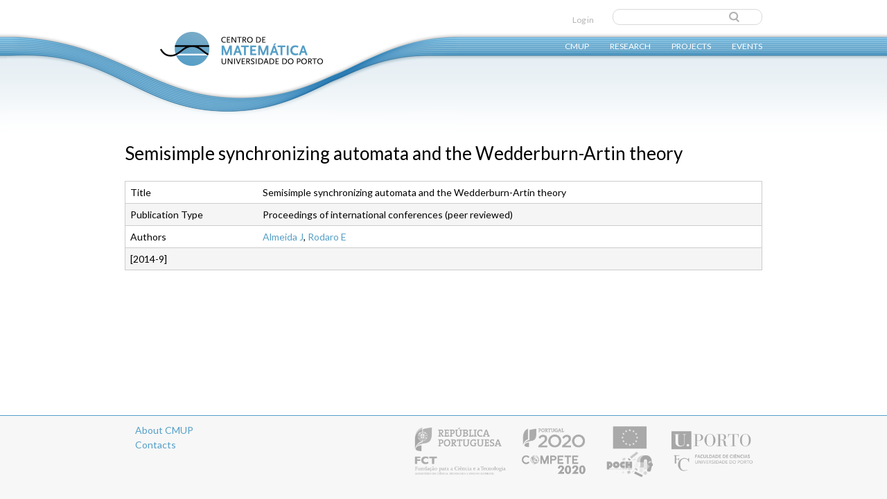

--- FILE ---
content_type: text/html; charset=utf-8
request_url: https://cmup.fc.up.pt/main/content/semisimple-synchronizing-automata-and-wedderburn-artin-theory-0
body_size: 10144
content:
<!DOCTYPE html>
<!--[if IEMobile 7]><html class="iem7" lang="en" dir="ltr"><![endif]-->
<!--[if lte IE 6]><html class="lt-ie9 lt-ie8 lt-ie7" lang="en" dir="ltr"><![endif]-->
<!--[if (IE 7)&(!IEMobile)]><html class="lt-ie9 lt-ie8" lang="en" dir="ltr"><![endif]-->
<!--[if IE 8]><html class="lt-ie9" lang="en" dir="ltr"><![endif]-->
<!--[if (gte IE 9)|(gt IEMobile 7)]><!--><html lang="en" dir="ltr"><!--<![endif]-->
<head>
<link href='https://fonts.googleapis.com/css?family=Lato:300,400,700' rel='stylesheet' type='text/css'>
<meta charset="utf-8" />
<meta name="Generator" content="Drupal 7 (http://drupal.org)" />
<link rel="canonical" href="/main/content/semisimple-synchronizing-automata-and-wedderburn-artin-theory-0" />
<link rel="shortlink" href="/main/node/8818" />
<link rel="shortcut icon" href="https://cmup.fc.up.pt/main/sites/default/files/favicon.ico" type="image/vnd.microsoft.icon" />
<title>Semisimple synchronizing automata and the Wedderburn-Artin theory | CMUP</title>
<link type="text/css" rel="stylesheet" href="https://cmup.fc.up.pt/main/sites/default/files/css/css_o4H7sT6XyXTgKBHbETw2cvJfH2-RuWMxKaTNGhoLHhc.css" media="all" />
<link type="text/css" rel="stylesheet" href="https://cmup.fc.up.pt/main/sites/default/files/css/css_XjpyUwxPUDM73nsSY74kLXvnGWHsqLkvxpzUGOix9kg.css" media="all" />
<link type="text/css" rel="stylesheet" href="https://cmup.fc.up.pt/main/sites/default/files/css/css_xhbW8EqRk1nfylMXzwsdEo8wS8QNz6yS0c_nZ2LTce0.css" media="all" />
<link type="text/css" rel="stylesheet" href="https://cmup.fc.up.pt/main/sites/default/files/css/css_6PKpTbHcZI_ePtx7O3z8LygkunaJaBZOSvkvRh8wqcA.css" media="screen" />
<style>
    body.not-logged-in .views-field-views-bulk-operations{
        display: none;
    }

    body.page-publications .views-widget-filter-uid{
        width:160px;
    }
    body.page-publications .views-widget-filter-uid input{
        max-width:100%;
    }
</style>
<script src="https://cmup.fc.up.pt/main/sites/default/files/js/js_v7z_ueNi9EIrZXPI8So7AkuzyXuKekr2jbdDptsM5Oc.js"></script>
<script src="https://cmup.fc.up.pt/main/sites/default/files/js/js_ruOYJN6FkJU2O5L1dAKVnDloSn5R6LjnLW88zFxS1Uw.js"></script>
<script>jQuery.extend(Drupal.settings, {"basePath":"\/main\/","pathPrefix":"","ajaxPageState":{"theme":"cmup","theme_token":"z735DFdo9RvdHn_KGYdzpjitByjvhVfCsbr6OOUG148","js":{"sites\/all\/modules\/jquery_update\/replace\/jquery\/1.7\/jquery.min.js":1,"misc\/jquery.once.js":1,"misc\/drupal.js":1,"sites\/all\/libraries\/superfish\/jquery.hoverIntent.minified.js":1,"sites\/all\/libraries\/superfish\/sftouchscreen.js":1,"sites\/all\/libraries\/superfish\/sfsmallscreen.js":1,"sites\/all\/libraries\/superfish\/supposition.js":1,"sites\/all\/libraries\/superfish\/superfish.js":1,"sites\/all\/libraries\/superfish\/supersubs.js":1,"sites\/all\/modules\/superfish\/superfish.js":1},"css":{"modules\/system\/system.base.css":1,"modules\/system\/system.menus.css":1,"modules\/system\/system.messages.css":1,"modules\/system\/system.theme.css":1,"modules\/book\/book.css":1,"sites\/all\/modules\/custom\/cmup_subsidy_decision\/css\/cmup_subsidy_decision.css":1,"modules\/comment\/comment.css":1,"sites\/all\/modules\/date\/date_api\/date.css":1,"sites\/all\/modules\/date\/date_popup\/themes\/datepicker.1.7.css":1,"modules\/field\/theme\/field.css":1,"modules\/node\/node.css":1,"modules\/search\/search.css":1,"modules\/user\/user.css":1,"sites\/all\/modules\/views\/css\/views.css":1,"sites\/all\/modules\/ckeditor\/css\/ckeditor.css":1,"sites\/all\/modules\/biblio_cmup\/biblio_cmup.css":1,"sites\/all\/modules\/ctools\/css\/ctools.css":1,"sites\/all\/modules\/panels\/css\/panels.css":1,"sites\/all\/modules\/biblio\/biblio.css":1,"sites\/all\/modules\/book_made_simple\/book_made_simple.css":1,"sites\/all\/libraries\/superfish\/css\/superfish.css":1,"sites\/all\/themes\/adaptivetheme\/at_core\/css\/at.layout.css":1,"sites\/all\/themes\/cmup\/css\/global.base.css":1,"sites\/all\/themes\/cmup\/css\/global.styles.css":1,"public:\/\/adaptivetheme\/cmup_files\/cmup.default.layout.css":1}},"urlIsAjaxTrusted":{"\/main\/search\/node":true,"\/main\/content\/semisimple-synchronizing-automata-and-wedderburn-artin-theory-0":true},"superfish":{"1":{"id":"1","sf":{"animation":{"opacity":"show","height":"show"},"speed":"\u0027normal\u0027","autoArrows":false,"dropShadows":false,"disableHI":false},"plugins":{"touchscreen":{"mode":"always_active"},"smallscreen":{"mode":"window_width","addSelected":false,"menuClasses":false,"hyperlinkClasses":false,"title":"Main menu"},"supposition":true,"bgiframe":false,"supersubs":{"minWidth":"12","maxWidth":"27","extraWidth":1}}}},"adaptivetheme":{"cmup":{"layout_settings":{"bigscreen":"three-col-grail","tablet_landscape":"three-col-grail","tablet_portrait":"one-col-vert"},"media_query_settings":{"bigscreen":"only screen and (min-width:1025px)","tablet_landscape":"only screen and (min-width:769px) and (max-width:1024px)","tablet_portrait":"only screen and (min-width:481px) and (max-width:768px)"}}}});</script>
<!--[if lt IE 9]>
<script src="https://cmup.fc.up.pt/main/sites/all/themes/adaptivetheme/at_core/scripts/html5.js?pi6od3"></script>
<![endif]-->
</head>
<body class="html not-front not-logged-in no-sidebars page-node page-node- page-node-8818 node-type-biblio i18n-en site-name-hidden atr-7.x-3.x atv-7.x-3.1">
  <div id="skip-link">
    <a href="#main-content" class="element-invisible element-focusable">Skip to main content</a>
  </div>
    <div id="page" class="matfcupcmup container page">
<div id="top_wave"><img src="https://cmup.fc.up.pt/main/sites/all/themes/cmup/images/top_bar_wave.png" width="649" height="249"></div>
  <!-- region: Leaderboard -->
  

  <header id="header" class="clearfix" role="banner">
          <!-- start: Branding -->
      <div id="branding" class="branding-elements clearfix">

                  <div id="logo">
            <a href="/main/"><img class="site-logo" src="https://cmup.fc.up.pt/main/sites/default/files/logo_cmup_0.png" alt="CMUP" /></a>          </div>
        
                  <!-- start: Site name and Slogan hgroup -->
          <hgroup class="element-invisible h-group" id="name-and-slogan">

                          <h1 class="element-invisible" id="site-name"><a href="/main/" title="Home page">CMUP</a></h1>
            
            
          </hgroup><!-- /end #name-and-slogan -->
        
      </div><!-- /end #branding -->
    
    <!-- region: Header -->
    <div class="region region-header"><div class="region-inner clearfix"><div id="block-search-form" class="block block-search no-title"  role="search"><div class="block-inner clearfix">  
  
  <div class="block-content content"><form action="/main/content/semisimple-synchronizing-automata-and-wedderburn-artin-theory-0" method="post" id="search-block-form" accept-charset="UTF-8"><div><div class="container-inline">
      <h2 class="element-invisible">Search form</h2>
    <div class="form-item form-type-textfield form-item-search-block-form">
  <label class="element-invisible" for="edit-search-block-form--2">Search </label>
 <input title="Enter the terms you wish to search for." type="search" id="edit-search-block-form--2" name="search_block_form" value="" size="15" maxlength="128" class="form-text" />
</div>
<div class="form-actions form-wrapper" id="edit-actions"><input type="submit" id="edit-submit" name="op" value="Search" class="form-submit" /></div><input type="hidden" name="form_build_id" value="form-ZOx03rchQFLry3lg4yfdlx962e4DSq7K4WYPKd9HoGQ" />
<input type="hidden" name="form_id" value="search_block_form" />
</div>
</div></form></div>
  </div></div><nav id="block-system-user-menu" class="block block-system block-menu no-title"  role="navigation"><div class="block-inner clearfix">  
  
  <ul class="menu clearfix"><li class="first last leaf menu-depth-1 menu-item-1735"><a href="/main/user" title="">Log in</a></li></ul>
  </div></nav><nav id="block-superfish-1" class="block block-superfish no-title" ><div class="block-inner clearfix">  
  
  <ul id="superfish-1" class="menu sf-menu sf-main-menu sf-horizontal sf-style-none sf-total-items-4 sf-parent-items-4 sf-single-items-0"><li id="menu-393-1" class="first odd sf-item-1 sf-depth-1 sf-total-children-10 sf-parent-children-0 sf-single-children-10 menuparent"><a href="/main/content/cmup" class="sf-depth-1 menuparent">CMUP</a><ul><li id="menu-655-1" class="first odd sf-item-1 sf-depth-2 sf-no-children"><a href="/main/content/cmup" title="" class="sf-depth-2">About</a></li><li id="menu-656-1" class="middle even sf-item-2 sf-depth-2 sf-no-children"><a href="/main/members" title="" class="sf-depth-2">Members</a></li><li id="menu-1988-1" class="middle odd sf-item-3 sf-depth-2 sf-no-children"><a href="/main/content/direction-board-0" class="sf-depth-2">Direction board</a></li><li id="menu-1989-1" class="middle even sf-item-4 sf-depth-2 sf-no-children"><a href="/main/content/advisory-commission-0" title="" class="sf-depth-2">Advisory board</a></li><li id="menu-858-1" class="middle odd sf-item-5 sf-depth-2 sf-no-children"><a href="/main/contact" title="Contact form" class="sf-depth-2">Contact</a></li><li id="menu-740-1" class="middle even sf-item-6 sf-depth-2 sf-no-children"><a href="/main/latest-news" title="" class="sf-depth-2">News</a></li><li id="menu-2238-1" class="middle odd sf-item-7 sf-depth-2 sf-no-children"><a href="/main/content/partners-collaborators" class="sf-depth-2">Partners &amp; Collaborators</a></li><li id="menu-737-1" class="middle even sf-item-8 sf-depth-2 sf-no-children"><a href="/main/cmup-editions" title="Editions from CMUP" class="sf-depth-2">Editions</a></li><li id="menu-739-1" class="middle odd sf-item-9 sf-depth-2 sf-no-children"><a href="/main/memories" title="Memories blog by Jorge Rezende " class="sf-depth-2">Memories</a></li><li id="menu-4954-1" class="last even sf-item-10 sf-depth-2 sf-no-children"><a href="http://cmup.fc.up.pt/cmup/index2.html" title="" class="sf-depth-2">CMUP&#039;s old webpage</a></li></ul></li><li id="menu-651-1" class="middle even sf-item-2 sf-depth-1 sf-total-children-5 sf-parent-children-0 sf-single-children-5 menuparent"><a href="/main/research-areas" title="Research Areas" class="sf-depth-1 menuparent">Research</a><ul><li id="menu-763-1" class="first odd sf-item-1 sf-depth-2 sf-no-children"><a href="/main/research-areas" title="" class="sf-depth-2">Research areas</a></li><li id="menu-661-1" class="middle even sf-item-2 sf-depth-2 sf-no-children"><a href="/main/publications" title="" class="sf-depth-2">Publications</a></li><li id="menu-942-1" class="middle odd sf-item-3 sf-depth-2 sf-no-children"><a href="/main/preprints" title="Publications preprints" class="sf-depth-2">Preprints</a></li><li id="menu-4798-1" class="middle even sf-item-4 sf-depth-2 sf-no-children"><a href="/main/thesis" title="" class="sf-depth-2">Theses</a></li><li id="menu-5319-1" class="last odd sf-item-5 sf-depth-2 sf-no-children"><a href="/main/content/bibliographic-resources-journals-and-books" title="" class="sf-depth-2">Bibliographic resources</a></li></ul></li><li id="menu-660-1" class="middle odd sf-item-3 sf-depth-1 sf-total-children-4 sf-parent-children-1 sf-single-children-3 menuparent"><a href="/main/projects" class="sf-depth-1 menuparent">Projects</a><ul><li id="menu-1732-1" class="first odd sf-item-1 sf-depth-2 sf-no-children"><a href="/main/projects" title="" class="sf-depth-2">Current research projects</a></li><li id="menu-2830-1" class="middle even sf-item-2 sf-depth-2 sf-no-children"><a href="/main/past-project" title="" class="sf-depth-2">Past research projects</a></li><li id="menu-769-1" class="middle odd sf-item-3 sf-depth-2 sf-no-children"><a href="http://cmup.fc.up.pt/cmup/gemac/" title="Gabinete de Estatística, Modelação e Aplicações Computacionais" class="sf-depth-2">GEMAC</a></li><li id="menu-1734-1" class="last even sf-item-4 sf-depth-2 sf-total-children-7 sf-parent-children-0 sf-single-children-7 menuparent"><a href="/main/content/external-projects" title="" class="sf-depth-2 menuparent">Outreach projects</a><ul><li id="menu-2675-1" class="first odd sf-item-1 sf-depth-3 sf-no-children"><a href="http://cmup.fc.up.pt/cmup/arte/" title="" class="sf-depth-3">Art and Mathematics</a></li><li id="menu-766-1" class="middle even sf-item-2 sf-depth-3 sf-no-children"><a href="http://cmup.fc.up.pt/cmup/v2/frames/bibliakos.htm" title="" class="sf-depth-3">Bibliakos</a></li><li id="menu-768-1" class="middle odd sf-item-3 sf-depth-3 sf-no-children"><a href="https://pt-pt.facebook.com/inigmafcup/" title="Clube de Matemática" class="sf-depth-3">INIGMA</a></li><li id="menu-2677-1" class="middle even sf-item-4 sf-depth-3 sf-no-children"><a href="http://www.fc.up.pt/mat/" title="" class="sf-depth-3">Mathematics at FCUP</a></li><li id="menu-765-1" class="middle odd sf-item-5 sf-depth-3 sf-no-children"><a href="http://cmup.fc.up.pt/cmup/v2/frames/divulgacao.htm" title="" class="sf-depth-3">Mathematics Promotion</a></li><li id="menu-2676-1" class="middle even sf-item-6 sf-depth-3 sf-no-children"><a href="http://cmup.fc.up.pt/cmup/polya/" title="" class="sf-depth-3">Pólya</a></li><li id="menu-767-1" class="last odd sf-item-7 sf-depth-3 sf-no-children"><a href="http://cmup.fc.up.pt/cmup/evmat/" title="" class="sf-depth-3">Summer School</a></li></ul></li></ul></li><li id="menu-749-1" class="last even sf-item-4 sf-depth-1 sf-total-children-3 sf-parent-children-0 sf-single-children-3 menuparent"><a href="/main/events" title="Conferences, Seminars and Courses" class="sf-depth-1 menuparent">Events</a><ul><li id="menu-751-1" class="first odd sf-item-1 sf-depth-2 sf-no-children"><a href="/main/courses" title="" class="sf-depth-2">Courses</a></li><li id="menu-750-1" class="middle even sf-item-2 sf-depth-2 sf-no-children"><a href="/main/conferences" class="sf-depth-2">Conferences</a></li><li id="menu-770-1" class="last odd sf-item-3 sf-depth-2 sf-no-children"><a href="/main/seminars" title="seminars" class="sf-depth-2">Seminars</a></li></ul></li></ul>
  </div></nav></div></div>
  </header>

  <!-- Navigation elements -->
      
  <!-- Breadcrumbs -->
  
  <!-- Messages and Help -->
    
  <!-- region: Secondary Content -->
  
  <div id="columns" class="columns clearfix">
    <div id="content-column" class="content-column" role="main">
      <div class="content-inner">

        <!-- region: Highlighted -->
        
        <section id="main-content">

          
                      <header id="main-content-header" class="clearfix">

                              <h1 id="page-title">
                  Semisimple synchronizing automata and the Wedderburn-Artin theory                </h1>
              
              
            </header>
          
          <!-- region: Main Content -->
                      <div id="content" class="region">
              <div id="block-system-main" class="block block-system no-title" >  
  
  <article id="node-8818" class="node node-biblio article clearfix" role="article">
  
  
  
  <div class="node-content">
    <div id="biblio-node"><span class="Z3988" title="ctx_ver=Z39.88-2004&amp;rft_val_fmt=info%3Aofi%2Ffmt%3Akev%3Amtx%3Adc&amp;rft.title=Semisimple+synchronizing+automata+and+the+Wedderburn-Artin+theory&amp;rft.isbn=978-3-319-09697-1&amp;rft.date=2014&amp;rft.volume=Developments+in+Language+Theory&amp;rft.spage=49&amp;rft.epage=60&amp;rft.aulast=Almeida&amp;rft.aufirst=J.&amp;rft.au=Rodaro%2C+E.&amp;rft.au=Rodaro%2C+E.&amp;rft.au=Rodaro%2C+E.&amp;rft.pub=Springer&amp;rft.place=Russia%2C+Ekaterinburg"></span><table>
<tbody>
 <tr class="odd"><td class="biblio-row-title">Title</td><td>Semisimple synchronizing automata and the Wedderburn-Artin theory</td> </tr>
 <tr class="even"><td class="biblio-row-title">Publication Type</td><td>Proceedings of international conferences (peer reviewed)</td> </tr>
 <tr class="odd"><td class="biblio-row-title">Authors</td><td><a href="/main/all-publications?f%5Bauthor%5D=44" rel="nofollow">Almeida J</a>, <a href="/main/user/115/all-publications" rel="nofollow" class="biblio-local-author">Rodaro E</a></td> </tr>
 <tr class="even"><td>[2014-9]</td><td></td> </tr>
</tbody>
</table>
</div>  </div>

      <nav class="clearfix"><ul class="links inline"><li class="comment_forbidden first last"></li></ul></nav>
  
  
  </article>

  </div>            </div>
          
          <!-- Feed icons (RSS, Atom icons etc -->
          
          
        </section><!-- /end #main-content -->

        <!-- region: Content Aside -->
        
      </div><!-- /end .content-inner -->
    </div><!-- /end #content-column -->

    <!-- regions: Sidebar first and Sidebar second -->
        
  </div><!-- /end #columns -->

  <!-- region: Tertiary Content -->
  
  <!-- region: Footer -->
      <footer id="footer" class="clearfix" role="contentinfo">
      <div class="region region-footer"><div class="region-inner clearfix"><div id="block-block-3" class="block block-block no-title" ><div class="block-inner clearfix">  
  
  <div class="block-content content"><div><img alt="Apoio Fundação para a Ciência e Tecnologia, Compete, QRENe Faculdade de Ciencias da Universidade do Porto" src="https://cmup.fc.up.pt/main/sites/all/themes/cmup/images/logos_cmup.png" /></div>
</div>
  </div></div><nav id="block-menu-menu-footer-menu" class="block block-menu"  role="navigation"><div class="block-inner clearfix">  
      <h2 class="block-title">Footer Menu</h2>
  
  <div class="block-content content"><ul class="menu clearfix"><li class="first leaf menu-depth-1 menu-item-944"><a href="/main/content/cmup" title="">About CMUP</a></li><li class="last leaf menu-depth-1 menu-item-940"><a href="/main/contact" title="CMUP contacts">Contacts</a></li></ul></div>
  </div></nav></div></div>    </footer>
   
 </div>
  </body>
</html>
